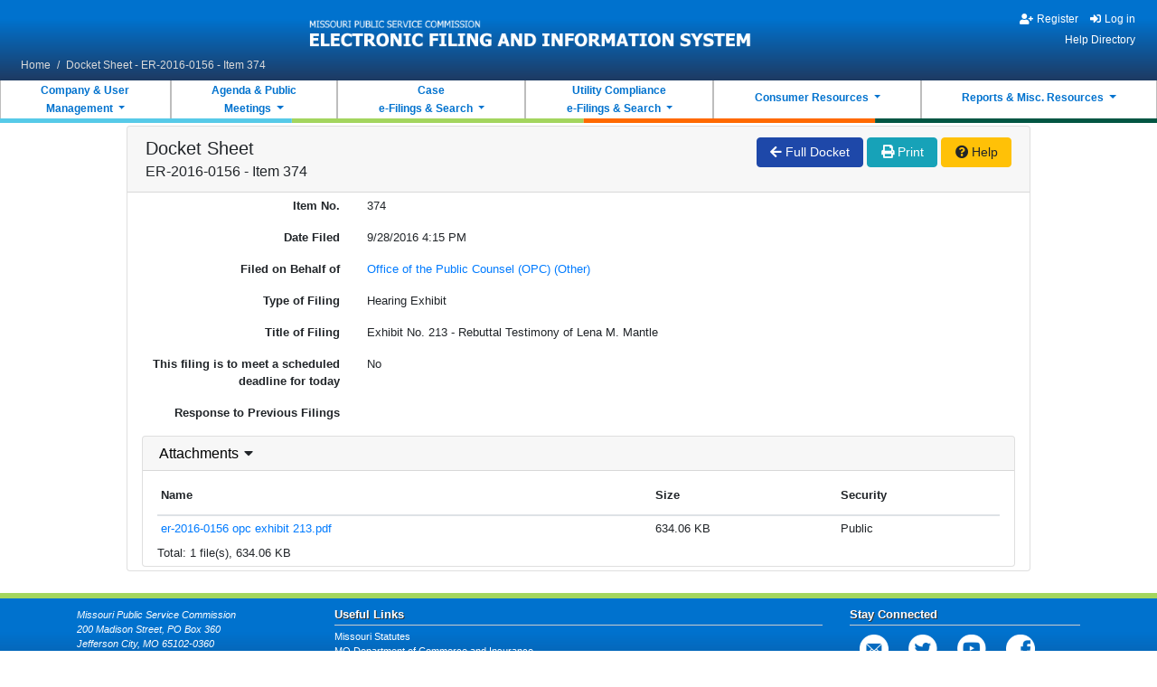

--- FILE ---
content_type: text/html; charset=utf-8
request_url: https://www.efis.psc.mo.gov/Case/FilingDisplay/123456
body_size: 5945
content:


<!DOCTYPE html>
<html lang="en-us">
<head>
    <!-- Google tag (gtag.js) -->
    <script async src="https://www.googletagmanager.com/gtag/js?id=G-46J2XXVYYV"></script>
    <script>
      window.dataLayer = window.dataLayer || [];
      function gtag(){dataLayer.push(arguments);}
      gtag('js', new Date());

      gtag('config', 'G-46J2XXVYYV');
    </script>
    <meta charset="utf-8" />
    <meta name="viewport" content="width=device-width, initial-scale=1.0" />
    <meta http-equiv="X-UA-Compatible" content="IE=edge,chrome=1">
    <title>Docket Sheet - ER-2016-0156 - Item 374 - EFIS</title>

    
    
        <script src="/js/header.min.js?v=U84xGJ1wE0cwyMzUB9KYFgpK18qIqvKgQR8sPzCWmBA"></script>
        <link rel="stylesheet" href="/css/site.min.css?v=WIKlng7O5lWbPIbHFH8ZgyCUe1hThqqg9tfAOOtdSW0" />
    
</head>
<body>
    <div class="container-fluid d-print-none fullHeader mainMenuText" role="navigation" aria-label="top menu">
        <input autocomplete="on" class="autocompleteWorkAround" style="display:none;" />
        <div class="row header m-0" role="banner">
            <div class="col-12 col-md-7 offset-lg-1 col-lg-6 offset-xl-3 col-xl-5 text-center" title="banner">
                <a class="banner textBanner" aria-label="banner" href="/"></a>
            </div>
            <div class="py-1 py-md-0 col-12 col-md-5 col-xl-4 text-md-right">
                <div>
                    

    <div>
        <a class="btn btn-link" href="/Account/Register">
            <i class="fas fa-user-plus mr-1"></i>Register
        </a>
        <a class="btn btn-link" href="/Account/Login">
            <i class="fas fa-sign-in-alt mr-1"></i>Log in
        </a>
    </div>

                </div>
                <div>
                    <a class="btn btn-link py-0" target="_blank" href="https://psc.mo.gov/EFISHelp/">Help Directory</a>
                </div>
            </div>
            <div class="col-12 breadcrumbText">
                <a href="/">Home</a>
                /
                    <a href="/Case/FilingDisplay/123456">Docket Sheet - ER-2016-0156 - Item 374</a>
            </div>
        </div>
    </div>
    <nav class="menuNavbar navbar navbar-expand-md navbar-dark d-flex d-print-none" role="navigation" aria-label="primary">
        <button class="navbar-toggler" type="button" data-toggle="collapse" data-target="#navMainMenuItems" aria-controls="navMainMenuItems" aria-expanded="false" aria-label="Toggle navigation">
            <span class="navbar-toggler-icon"></span>
        </button>
        <div class="collapse navbar-collapse" id="navMainMenuItems">
            <ul class="navbar-nav mx-auto justify-content-center w-100">
                    <li class="nav-item dropdown navCol">
                        <a class="nav-link dropdown-toggle whitetxt" style="padding: 1px" href="#" id="divRegistrationDropdown" role="button" data-toggle="dropdown" aria-haspopup="true" aria-expanded="false">
                            Company & User<br aria-hidden="true">Management
                        </a>
                        <div class="dropdown-menu w-100" aria-labelledby="divRegistrationDropdown">
                                <a class="dropdown-item" title="Company Search" href="/Company/NewSearch">
                                    Company Search
                                </a>
                        </div>
                    </li>
                    <li class="nav-item dropdown navCol">
                        <a class="nav-link dropdown-toggle whitetxt" style="padding: 1px" href="#" id="divAgendaMenuDropdown" role="button" data-toggle="dropdown" aria-haspopup="true" aria-expanded="false">
                            Agenda &amp; Public<br aria-hidden="true" />Meetings
                        </a>
                        <div class="dropdown-menu w-100" aria-labelledby="divAgendaMenuDropdown">                        
                                <a class="dropdown-item" title="Agenda Search" href="/Agenda/NewSearch">
                                    Agenda Search
                                </a>
                                <div class="dropdown-divider"></div>
                                <a class="dropdown-item" title="Public Meeting Search" href="/PublicMeeting/NewSearch">
                                    Public Meeting Search
                                </a>
                        </div>
                    </li>
                    <li class="nav-item dropdown navCol">
                        <a class="nav-link dropdown-toggle whitetxt" style="padding: 1px" href="#" id="divCaseMenuDropdown" role="button" data-toggle="dropdown" aria-haspopup="true" aria-expanded="false">
                            Case<br aria-hidden="true">e-Filings & Search
                        </a>
                        <div class="dropdown-menu w-100" aria-labelledby="divCaseMenuDropdown">                           
                                <a class="dropdown-item" title="Existing Case e-Filing &amp; Search" href="/Case/NewSearch">
                                    Existing Case e-Filing &amp; Search
                                </a>
                                    <div class="dropdown-divider"></div>
                                    <a title="Service List Search" class="dropdown-item" href="/ServiceList/NewSearch">
                                        Service List Search
                                    </a>
                                    <a title="Service List Print" class="dropdown-item" href="/ServiceList/Print">
                                        Service List Print
                                    </a>
                                    <div class="dropdown-divider"></div>
                                <a title="Calendar Search" class="dropdown-item" href="/Calendar/NewSearch">
                                    Calendar Search
                                </a>
                                    <div class="dropdown-divider"></div>
                                <a title="Small Company Rate Increase Search" class="dropdown-item" href="/SmallCompanyRateIncrease/NewSearch">
                                    Small Company Rate Increase Search
                                </a>
                        </div>
                    </li>
                
                    <li class="nav-item dropdown navCol">
                        <a class="nav-link dropdown-toggle whitetxt" style="padding: 1px" href="#" id="divNonCaseMenuDropdown" role="button" data-toggle="dropdown" aria-haspopup="true" aria-expanded="false">
                            Utility Compliance<br aria-hidden="true">e-Filings & Search
                        </a>
                        <div class="dropdown-menu w-100" aria-labelledby="divNonCaseMenuDropdown">                             
                                <a title="Tariff Search" class="dropdown-item" href="/Tariff/NewSearch">
                                    Tariff Search
                                </a>
                                    <div class="dropdown-divider"></div>
                                    <a title="Existing Non-Case e-Filing &amp; Search" class="dropdown-item" href="/NonCase/NewSearch">
                                        Existing Non-Case e-Filing &amp; Search
                                    </a>
                                    <div class="dropdown-divider"></div>
                                    <a title="Informal Interconnection Agreement Search" class="dropdown-item" href="/InformalInterconnection/NewSearch">
                                        Informal Interconnection Agreement Search
                                    </a>
                        </div>
                    </li>
                    <li class="nav-item dropdown navCol">
                        <a class="nav-link dropdown-toggle whitetxt mt-2" style="padding: 1px" href="#" id="divContactSearchDropdown" role="button" data-toggle="dropdown" aria-haspopup="true" aria-expanded="false">
                            Consumer Resources
                        </a>
                        <div class="dropdown-menu w-100" aria-labelledby="divContactSearchDropdown">
                                <a title="Complaint/Inquiry Form" class="dropdown-item" href="/Inquiry/EmailForm">
                                    Complaint/Inquiry Form
                                </a>
                                    <div class="dropdown-divider"></div>
                                    <a title="Comments Search" class="dropdown-item" href="/PublicComment/NewSearch">
                                        Comments Search
                                    </a>
                                    <a title="Comment Form" class="dropdown-item" href="/PublicComment/EmailForm">
                                        Comment Form
                                    </a>
                        </div>
                    </li>
                    <li class="nav-item dropdown navCol">
                        <a class="nav-link dropdown-toggle whitetxt mt-2" style="padding: 1px" href="#" id="divReportSearchDropdown" role="button" data-toggle="dropdown" aria-haspopup="true" aria-expanded="false">
                            Reports & Misc. Resources
                        </a>
                        <div class="dropdown-menu w-100" aria-labelledby="divReportSearchDropdown">                     
                                <a class="dropdown-item" title="Video Franchise Search" href="/Case/NewVideoFranchiseSearch">
                                    Video Franchise Search
                                </a>
                                    <div class="dropdown-divider"></div>
                                    <a title="Report Listing" class="dropdown-item" href="/Report/ReportListing">
                                        Report Listing 
                                    </a>
                        </div>
                    </li>
            </ul>
        </div>
    </nav>
    <div id="menuBorderLine"></div>
    <div role="main">
        <div class="print-only mb-2">
            Current Date/Time: 1/29/2026 1:16:11 PM
        </div>
        <div class="alert alert-success itemCard text-center my-1 divSubmissionMessage" role="contentinfo" style="display:none;">
            
        </div>
        

<div class="container-fluid">
    <div class="justify-content-center itemCard">
        <div class="card">
            <div class="card-header">
                <div class="row">
                    <h5 class="col-12 col-md-4 mb-md-0 mb-1">
                        Docket Sheet
                        <br />
                        <span class="h6">
	                        ER-2016-0156 - Item 374
                        </span>
                    </h5>
                    <div class="col-12 col-md-8 text-md-right d-print-none">
                        <a class="btn btnDarkBlue mb-md-0 mb-1" href="/Case/Display/11257">
                            <i class="fas fa-arrow-left"></i>
                            Full Docket
                        </a>
                        <button class="btn btn-info mb-md-0 mb-1" type="button" onclick="window.print();">
                            <i class="fas fa-print"></i>
                            Print
                        </button>
			            <a class="btn btn-warning mb-md-0 mb-1" target="_blank" href="https://psc.mo.gov/EFISHelp/Case">
				            <i class="fa fa-question-circle"></i>
				            Help
			            </a>
                    </div>
                </div>
            </div>
            <div class="card-body">
                

                <div class="form-group row">
                    <div class="col-sm-12 col-md-3 text-md-right text-sm-left font-weight-bold">
                        Item No.
                    </div>
                    <div class="col-sm-12 col-md-8">374</div>
                </div>
                <div class="form-group row">
                    <div class="col-sm-12 col-md-3 text-md-right text-sm-left font-weight-bold">
                        Date Filed
                    </div>
                    <div class="col-sm-12 col-md-8">
                        9/28/2016 4:15 PM
                    </div>
                </div>

                    <div class="form-group row">
                        <div class="col-sm-12 col-md-3 text-md-right text-sm-left font-weight-bold">
                            Filed on Behalf of
                        </div>
                        <div class="col-sm-12 col-md-8">
                            <ul class="plainUnorderedList">
                                        <li>
                                            

                                            
        <a title="View" target="_self" href="/Company/Display/1131?isDetailId=true">
            Office of the Public Counsel (OPC) (Other)
        </a>

                                            &nbsp;

                                        </li>
                            </ul>
                        </div>
                    </div>

                <div class="form-group row">
                    <div class="col-sm-12 col-md-3 text-md-right text-sm-left font-weight-bold">
                        Type of Filing
                    </div>
                    <div class="col-sm-12 col-md-8">Hearing Exhibit</div>
                </div>



                <div class="form-group row">
                    <div class="col-sm-12 col-md-3 text-md-right text-sm-left font-weight-bold">
                        Title of Filing
                    </div>
                    <div class="col-sm-12 col-md-8">
                        Exhibit No. 213 - Rebuttal Testimony of Lena M. Mantle
                    </div>
                </div>



                        <div class="form-group row">
                            <div class="col-sm-12 col-md-3 text-md-right text-sm-left font-weight-bold">
                                This filing is to meet a scheduled deadline for today
                            </div>
                            <div class="col-sm-12 col-md-8">
                                <span>
    No
</span>
                            </div>
                        </div>
                        <div class="form-group row">
                            <div class="col-sm-12 col-md-3 text-md-right text-sm-left font-weight-bold">
                                Response to Previous Filings
                            </div>
                            <div class="col-sm-12 col-md-8">
                                <ul class="plainUnorderedList">
                                </ul>
                            </div>
                        </div>

                
    <div id="accordionac2738bc2b7748829ae7d58347a3ca77">
        <div class="card">
            <div id="headingac2738bc2b7748829ae7d58347a3ca77" class="card-header accordionHeader smallCardHeader">
                <div class="row">
                    <h6 class="col-12 col-md-7 mb-0 centerVertical ">
                        <button class="accordion-button" type="button" data-toggle="collapse" data-target="#collapseac2738bc2b7748829ae7d58347a3ca77" aria-expanded="true" aria-controls="collapseac2738bc2b7748829ae7d58347a3ca77">
                            Attachments
                        </button>
                        <i class="fas fa-caret-down" aria-hidden="true"></i>
                    </h6>
                    <div class="col-12 col-md-5 text-md-right d-print-none">
                    </div>
                </div>
            </div>
            <div id="collapseac2738bc2b7748829ae7d58347a3ca77" class="collapse show" aria-labelledby="headingac2738bc2b7748829ae7d58347a3ca77" data-parent="#accordionac2738bc2b7748829ae7d58347a3ca77">
                <div class="card-body">
                    

    <table class="table tableCollapse  mb-1">
        <thead>
            <tr>
                <th scope="col">
                    Name
                </th>
                <th scope="col">
                    Size
                </th>
                    <th scope="col">
                        Security
                    </th>
            </tr>
        </thead>
        <tbody>
                <tr>
                    <td data-label="Name">
                        <a title="View" target="_blank" href="/Document/Display/353719">
                            er-2016-0156 opc exhibit 213.pdf
                        </a>
                    </td>
                    <td data-label="Size">
                        634.06 KB
                    </td>
                        <td data-label="Security">
                            Public
                        </td>
                </tr>
        </tbody>
    </table>
    <div>Total: 1 file(s), 634.06 KB</div>                

                </div>
            </div>
        </div>
    </div>

            </div>
        </div>
    </div>
</div>


<div class="modal modalConfirmCancel" tabindex="-1" role="dialog">
    <div class="modal-dialog" role="document">
        <div class="modal-content">
            <div class="modal-header">
                <h5 class="modal-title">Confirm</h5>
                <button type="button" class="close" data-dismiss="modal" aria-label="Close">
                    <span aria-hidden="true">&times;</span>
                </button>
            </div>
            <form method="post" id="formConfirmCancel">
                <div class="modal-body">
                    <div class="divMessage">
                    </div>
                    <div class="divFormConfirmCancelWrapper">
                       
<div class="divComment" style="display:none;">
    <label class="lblComment col-form-label" for="ModifiedComment-588fa248-9d45-4f01-962e-190c77015cd4">Reason for Change</label>
    <textarea id="ModifiedComment-588fa248-9d45-4f01-962e-190c77015cd4" class="form-control col-form-label txtComment " rows="6" aria-required="false" data-val="true" data-val-length="Reason for Change is limited to 1000 characters." data-val-length-max="1000" maxlength="1000" name="ModifiedComment">
</textarea>
    <div class="textCounter"><span class="textCount"></span> character(s) left.</div>
    <span class="text-danger field-validation-valid" data-valmsg-for="ModifiedComment" data-valmsg-replace="true"></span>
</div>

                    </div>
                </div>
                <div class="modal-footer">
                    <button class="btn btn-primary confirmButton" type="button">Confirm</button>
                    <button type="button" class="btn btn-secondary btnCancel" data-dismiss="modal">Cancel</button>
                </div>
            <input name="__RequestVerificationToken" type="hidden" value="CfDJ8JD6HBpmOV1HqDD53sJEtbR7Y0LRZKIrwak3e8OgbOoR5xofMo1umAL2R6_lA_60c5idBrNe-7tVlyRvel_4vnuRnHfKqpkosxyRbaEOn5ps3OXFadk1UtCi7YPX5rihHt0QdpQbZk2bb9KgFBAdHzc" /><div data-val='true'></div></form>
        </div>
    </div>
</div>

    <div class="modal" tabindex="-1" role="dialog" id="divCompanyFamilyTreeModal">
        <div class="modal-dialog modalLarge" role="document">
            <div class="modal-content">
                <div class="modal-header">
                    <h5 class="modal-title">Related Companies</h5>
                    <button type="button" class="close" data-dismiss="modal" aria-label="Close">
                        <span aria-hidden="true">&times;</span>
                    </button>
                </div>
                <div class="modal-body">
<div class="divRelatedCompanyMasterContent" data-company-master-id="1223">
</div>
                </div>
                <div class="modal-footer">
                    <button type="button" class="btn btn-secondary" data-dismiss="modal">Close</button>
                </div>
            </div>
        </div>
    </div>

<script>
    function showRelatedCompanyModal(companyMasterId) {
        $(".divRelatedCompanyMasterContent").hide();
        $(".divRelatedCompanyMasterContent[data-company-master-id=" + companyMasterId + "]").show();
        $("#divCompanyFamilyTreeModal").modal('show');
    }
</script>



    </div>
    <div class="footerBar d-print-none">&nbsp;</div>
    <footer class="footer d-print-none">
        <div class="container">
            <div class="row">
                <div class="col-sm-12 col-md-3">
                    <address>
                        Missouri Public Service Commission<br aria-hidden="true" />
                        200 Madison Street, PO Box 360<br aria-hidden="true" />
                        Jefferson City, MO 65102-0360
                    </address>
                    <h4>PSC Links</h4>
                    <ul>
                        <li><a href="/Home/Contact">Contact Us</a></li>
                        <li><a href="https://psc.mo.gov/">Public Service Commission Homepage</a></li>
                    </ul>
                </div>
                <div class="col-sm-12 col-md-6">
                    <h4>Useful Links</h4>
                    <ul>
                        <li><a href="https://revisor.mo.gov/main/Home.aspx">Missouri Statutes</a></li>
                        <li><a href="https://dci.mo.gov/">MO Department of Commerce and Insurance</a></li>
                        <li><a href="https://opc.mo.gov/">Office of the Public Counsel</a></li>
                        <li><a href="https://www.naruc.org/">National Association of Regulatory Utility Commissioners (NARUC)</a></li>
                        <li><a href="https://www.energy.gov/">U.S. Department of Energy</a></li>
                    </ul>
                </div>
                <div class="col-sm-12 col-md-3">
                    <div id="connect" style="height:86px;">
                        <h4>Stay Connected</h4>
                        <ul>
                            <li><a href="https://psc.mo.gov/General/Get_Email_Updates" class="email" title="Email List Service">&nbsp;</a></li>
                            <li><a href="https://twitter.com/#!/MissouriPSC" class="twitter" title="Twitter">&nbsp;</a></li>
                            <li><a href="https://www.youtube.com/MissouriPSC" class="youtube" title="Youtube">&nbsp;</a></li>
                            <li><a href="https://www.facebook.com/Missouri-Public-Service-Commission-100274236051607" class="facebook" title="Facebook">&nbsp;</a></li>
                        </ul>
                    </div>
                </div>
            </div>
        </div>
    </footer>

    <script type="text/javascript">

            serverTimeoutMillisecondsLeft = 0;
            
        function getSiteErrorUrl() {
            return '/Error';
        }

        function getMillisecondsToWarnCountdown()
        {
           return 300000;
        }
        
        function getTotalTimeoutMilliseconds()
        {
            return 1200000;
        }
    </script>
    
    
        <script src="/js/site.min.js?v=LyB_78n_SHFSKL-axzfbGeSIP-71SQJNzxXQy8Cn5Kw"></script>
    

        


  
    
</body>
</html>

